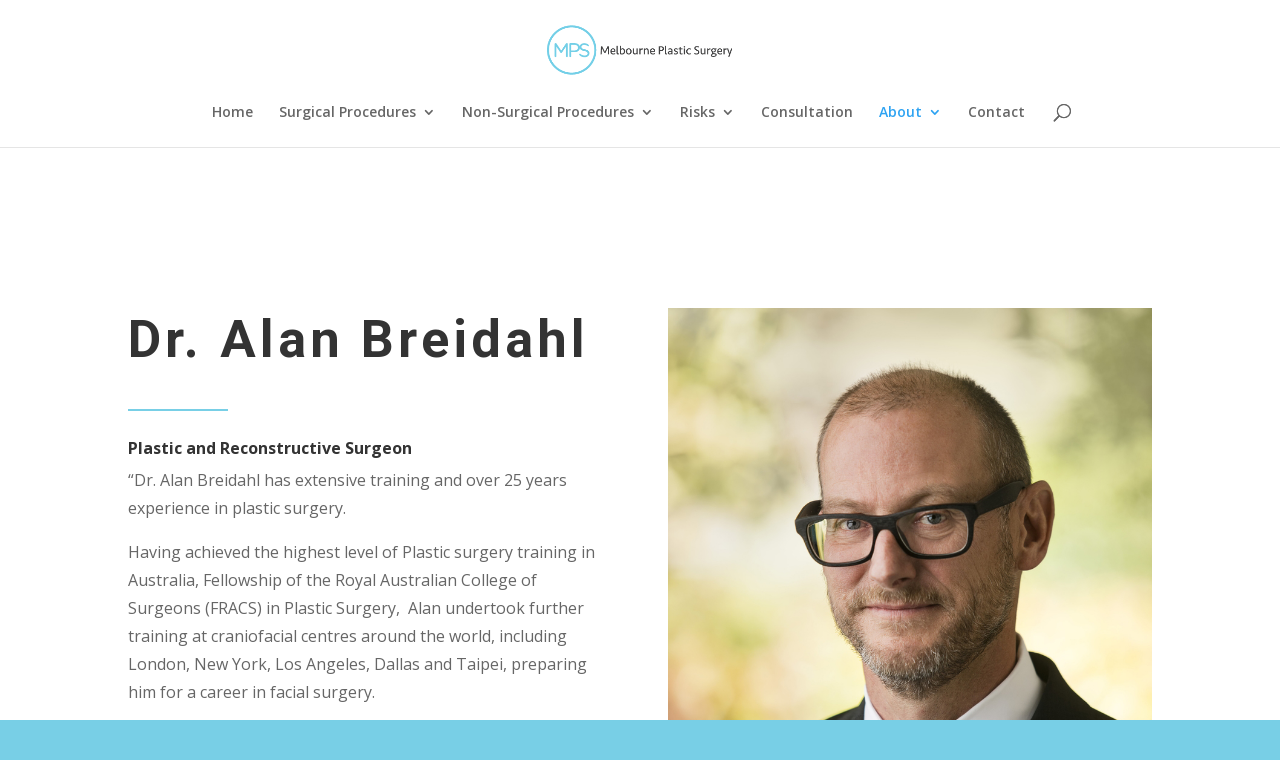

--- FILE ---
content_type: text/css
request_url: https://melbourneplasticsurgery.com.au/wp-content/et-cache/7407/et-core-unified-deferred-7407.min.css?ver=1764929466
body_size: -179
content:
.et_pb_section_2.et_pb_section,.et_pb_section_3.et_pb_section{padding-top:0px;padding-bottom:11px}.et_pb_text_13.et_pb_text{color:#2a2a2a!important}.et_pb_text_13{line-height:1.8em;font-family:'Roboto',Helvetica,Arial,Lucida,sans-serif;font-weight:700;font-size:18px;letter-spacing:1px;line-height:1.8em;margin-bottom:25px!important}.et_pb_divider_7{height:2px;max-width:100px}.et_pb_divider_7:before{border-top-color:#78cfe6;border-top-width:2px}.et_pb_blog_0 .pagination a{color:#78CFE6!important}.et_pb_blog_0{margin-top:80px!important}.et_pb_divider_7.et_pb_module{margin-left:auto!important;margin-right:auto!important}